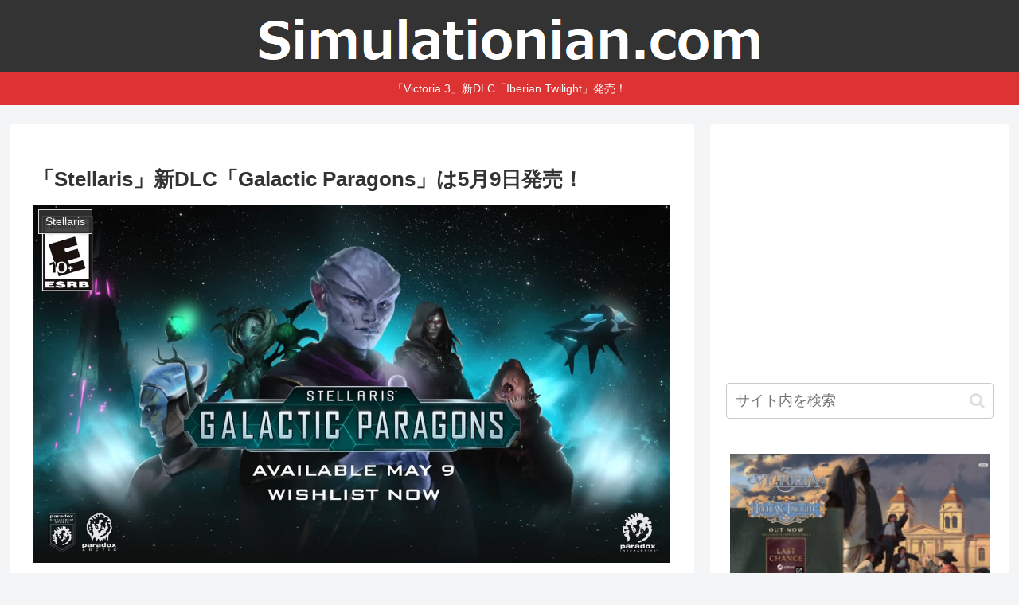

--- FILE ---
content_type: text/html; charset=utf-8
request_url: https://www.google.com/recaptcha/api2/aframe
body_size: 267
content:
<!DOCTYPE HTML><html><head><meta http-equiv="content-type" content="text/html; charset=UTF-8"></head><body><script nonce="s3JbbVWtwGl4WLtk54Myjw">/** Anti-fraud and anti-abuse applications only. See google.com/recaptcha */ try{var clients={'sodar':'https://pagead2.googlesyndication.com/pagead/sodar?'};window.addEventListener("message",function(a){try{if(a.source===window.parent){var b=JSON.parse(a.data);var c=clients[b['id']];if(c){var d=document.createElement('img');d.src=c+b['params']+'&rc='+(localStorage.getItem("rc::a")?sessionStorage.getItem("rc::b"):"");window.document.body.appendChild(d);sessionStorage.setItem("rc::e",parseInt(sessionStorage.getItem("rc::e")||0)+1);localStorage.setItem("rc::h",'1765558838532');}}}catch(b){}});window.parent.postMessage("_grecaptcha_ready", "*");}catch(b){}</script></body></html>